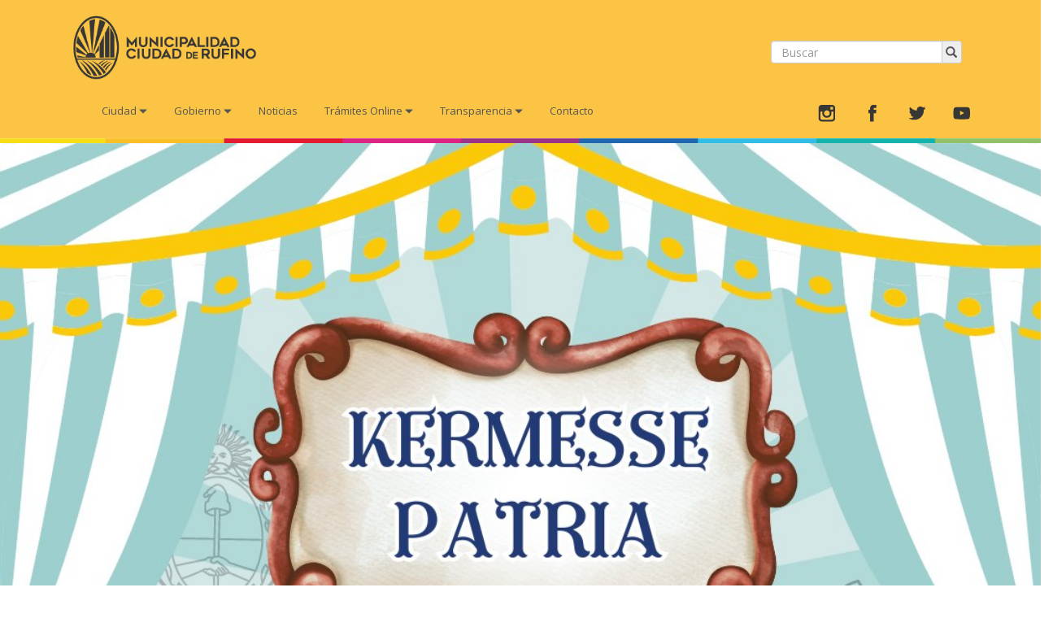

--- FILE ---
content_type: text/html; charset=UTF-8
request_url: http://rufino.gob.ar/nota-version2.php?n=6365
body_size: 25182
content:
<!DOCTYPE html>
<html lang="es">
<head>
    <meta charset="utf-8">
    <meta http-equiv="X-UA-Compatible" content="IE=edge">
    <meta name="viewport" content="width=device-width, initial-scale=1">
    <!-- The above 3 meta tags *must* come first in the head; any other head content must come *after* these tags -->
    <meta name="description" content="">
    <meta name="author" content="">
    <link rel="apple-touch-icon" sizes="114x114" href="/apple-touch-icon.png">
<link rel="icon" type="image/png" sizes="32x32" href="/favicon-32x32.png">
<link rel="icon" type="image/png" sizes="16x16" href="/favicon-16x16.png">
<link rel="manifest" href="/manifest.json">
<link rel="mask-icon" href="/safari-pinned-tab.svg" color="#5bbad5">
<meta name="theme-color" content="#ffffff">

<meta property="fb:app_id" content="1030618660424300" />
<meta property="og:url" content="http://www.rufino.gob.ar/nota-version2.php?n=6365" >
<meta property="og:type" content="article" >
<meta property="og:title" content="Kermesse Patria" >
<meta property="og:description" content="El &Aacute;rea de Cultura de la Municipalidad de Rufino, a cargo de Ver&oacute;nica Viccini, organiza una vez m&aacute;s la Kermesse Patria. La muestra tiene como objetivo acercar a las instituciones educativas a partir de la realizaci&oacute;n de una kermesse en la cual se realizar&aacute;n actividades l&uacute;dicas, did&aacute;cticas y pl&aacute;sticas, haciendo alusi&oacute;n a la semana de mayo. La misma se realizar&aacute; los d&iacute;as 29 y 30 de mayo en el Centro Cultural y estar&aacute; dirigida al nivel primario y secundario.
" >
<meta property="og:image" content="http://www.rufino.gob.ar/webimages/443699215_834598678701165_6413869053656337319_n.jpg" >
<meta property="og:image:width" content="1080" >
<meta property="og:image:height" content="1080" >


	
	<link rel="stylesheet" type="text/css" href="js/jquery.fancybox.css?v=2.1.5" media="screen" />
	<link rel="stylesheet" type="text/css" href="js/jquery.fancybox-buttons.css?v=1.0.5" />
	<link rel="stylesheet" type="text/css" href="js/jquery.fancybox-thumbs.css?v=1.0.7" />
	

    <title>Municipalidad Ciudad de Rufino</title>

    <!-- Bootstrap core CSS -->
    <link href="css/bootstrap.min.css" rel="stylesheet">

    <!-- IE10 viewport hack for Surface/desktop Windows 8 bug -->
    <link href="css/ie10-viewport-bug-workaround.css" rel="stylesheet">

    <link href="css2/estilos.css" rel="stylesheet">
    <!-- Just for debugging purposes. Don't actually copy these 2 lines! -->
    <!--[if lt IE 9]><script src="s/ie8-responsive-file-warning.js"></script><![endif]-->
    <script src="js/ie-emulation-modes-warning.js"></script>
	
	
	<script type="text/javascript" src="js/jquery.min.js"></script>
    <script type="text/javascript" src="js/jquery.fb.albumbrowser.js"></script>
    <link rel="stylesheet" type="text/css" href="js/jquery.fb.albumbrowser.css" />
    <!-- HTML5 shim and Respond.js for IE8 support of HTML5 elements and media queries -->
    <!--[if lt IE 9]>
      <script src="https://oss.maxcdn.com/html5shiv/3.7.2/html5shiv.min.js"></script>
      <script src="https://oss.maxcdn.com/respond/1.4.2/respond.min.js"></script>
    <![endif]-->

<style>
p {    line-height: 20px; }
nav {
	display: block;
	margin-top: 0px;
	color: #333;
}
.menu {
	display: block;
	text-align: right;
}
.menu li {
	display: inline-block;
	position: relative;
	z-index: 1000;
}
.menu li:first-child {
	margin-left: 0;
}
.menu li a {
	text-decoration: none;
	padding: 15px;
	display: block;
	color: #555;
	-webkit-transition: all 0.2s ease-in-out 0s;
	-moz-transition: all 0.2s ease-in-out 0s;
	-o-transition: all 0.2s ease-in-out 0s;
	-ms-transition: all 0.2s ease-in-out 0s;
	transition: all 0.2s ease-in-out 0s;
}
.menu li a:hover, .menu li:hover > a {
	/* background: rgba(200,200,200,.5); */
	text-align: left;
	z-index: 1500;
}
.menu ul {
	display: none;
	margin: 0;
	padding: 0;
	width: 240px;
	position: absolute;
	top: 44px;
	left: 0px;
	background: #ffffff;
}
.menu ul li {
	display: block;
	float: none;
	background: none;
	margin: 0;
	padding: 0;
}
.menu ul li a {
	/*font-size:12px;*/
	display: block;
	color: #333;
	background: #ffffff;
	text-align: left;
}
.menu ul li a:hover, .menu ul li:hover > a {
	color: #ffffff;
	background: #333;
	text-align: left;
	width: 240px;
}
.menu li:hover > ul {
	display: block;
}
.menu ul ul {
	left: 149px;
	top: 0px;
}
.mobile-menu {
	display: none;
	width: 100%;
	padding: 11px;
	background: #333;
	color: #ffffff;
	text-transform: uppercase;
	font-weight: 600;
}
.mobile-menu:hover {
	background: #333;
	color: #ffffff;
	text-decoration: none;
}
	
	
	
	
.containerFlex {
    position: relative;
    display: flex;
    flex-flow: row wrap;
	number: 5;
}
	
	
.itemFlex20 {
    padding: 20px;
    flex: 1;
	flex-basis: 20%;
	max-width: 20%;
}

	.contenedorIcono .sombra {
		display:none;
		
	}
	
 .contenedorIcono:hover .sombra {
    display: block;
    /* position: absolute;
    top: 0px;
    bottom: 0px;
    left: 0px;
    right: 0px; */
	 
	width: 190px;
	height: 190px;
	border-radius: 4px;
	position: relative;
	top: -11px;
	left: -16px;

    background-color: rgba(170, 170, 170, 0.30);
}
</style>


  </head>

  <body>

	<div class="container-fluid amarillo">
    <div class="container encabezado">
          <div class="row">
				<div class="col-sm-6 col-xs-12 col-md-3 col-lg-3">
		          <a class="navbar-brand" href="/index.php"><img src="images/logo_rufino.png" alt="" class="img-responsive"/></a>
                </div>


				<div class="col-sm-6 col-xs-12 col-md-3 col-lg-3" style="float:right; text-align:right;top: 50px;">
                <form method="post" action="resultados.php">
                    <div class="input-group">
                      <input type="text" name="buscador" id="buscador" class="form-control" placeholder="Buscar" style="height: 28px;" />
                      <button type="submit" class="input-group-addon glyphicon glyphicon-search" style="top: -28px; left: 24px; width:32px;"></button>
                    </div>
                </form>
                </div>


          </div>

          <div class="row menu-top">
				<div class="col-sm-12 col-xs-12 col-md-12 col-lg-12">


				<nav style="text-align:left;">
            <ul class="menu"  style="text-align:left;">
              <li><a href="#">Ciudad <span class="glyphicon glyphicon-triangle-bottom" style="font-size:10px;" aria-hidden="true"></span></a>
                <ul class="submenu">             
                  <li><a href="seccion.php?s=101">Fundación</a></li>
                  <li><a href="seccion.php?s=105">Ubicación</a></li>
                  <!-- <li><a href="seccion.php?s=110">Instituciones</a></li> -->
                  <li><a href="fotos.php">Fotos</a></li>
                  <li><a href="seccion.php?s=120">Símbolos</a></li>
                  <!--<li><a href="Guia_del_Estudiante_Rufinense_2018.pdf" target="_blank">Guía del Estudiante</a></li>-->
                  <li><a href="https://guiadelestudiante.superior50.com.ar/home" target="_blank">Guía del Estudiante</a></li>
                </ul>
              </li>

              <li><a href="#">Gobierno <span class="glyphicon glyphicon-triangle-bottom" style="font-size:10px;" aria-hidden="true"></span></a>
                <ul class="submenu">
                  <li><a href="seccion2.php?s=201">Intendente</a></li>
                  <li><a href="seccion2.php?s=611">Salud</a></li>
                  <li><a href="seccion2.php?s=613">Seguridad Alimentaria</a></li>
                  <li><a href="seccion2.php?s=616">Tribunal de Faltas</a></li>
                  <li><a href="seccion2.php?s=614">Cobranzas y Asuntos Jurídicos</a></li>
                  <li><a href="seccion2.php?s=252">Obras y Servicios Públicos</a></li>
                  <li><a href="seccion2.php?s=253">Desarrollo Social</a></li>
                  <li><a href="seccion2.php?s=609">Deporte y Recreación</a></li>
                  <li><a href="seccion2.php?s=610">Cultura y Educación</a></li>
                  <li><a href="seccion2.php?s=251">Control y Fiscalización</a></li>
                  <!--
				  <li><a href="seccion.php?s=205">Jefatura de Gabinete</a></li>
                  <li><a href="jefatura.php">Jefaturas</a></li> 
                  <li><a href="secretarias.php">Secretarías</a></li>-->
                 <!-- <li><a href="seccion.php?s=215">Gestión</a></li> -->
                </ul>
              </li>
              
			<li><a href="noticias.php">Noticias</a></li>
            
              <li><a href="#">Trámites Online <span class="glyphicon glyphicon-triangle-bottom" style="font-size:10px;" aria-hidden="true"></span></a>
                <ul class="submenu">
                  <li><a target="_blank" href="http://rufino.boletaweb.com.ar/">Gobierno Digital</a></li>
                  <!--
                  <li><a href="tasas.php">Liquidación de Boletas</a></li>
                   <li><a href="seccion.php?s=305">Cementerio</a></li> -->
                  <li><a href="seccion.php?s=310">DRI</a></li>
                  <li><a href="seccion.php?s=315">Carnet de Conducir</a></li>
                  <!-- <li><a href="seccion.php?s=325">Reclamos</a></li> -->
                </ul>
              </li>
<!--
				<li><a href="seccion.php?s=">Noticias</a></li>
				<li><a href="seccion.php?s=">Campañas</a></li>
-->                
              <li><a href="#">Transparencia <span class="glyphicon glyphicon-triangle-bottom" style="font-size:10px;" aria-hidden="true"></span></a>
                <ul class="submenu">
                  <li><a href="seccion.php?s=401">Acceso Información Pública</a></li>
                  <li><a href="boletines.php">Boletín Oficial</a></li>
                  <!-- <li><a href="seccion.php?s=410">Normativa</a></li> -->
                  <li><a href="seccion.php?s=415">Listado de Funcionarios</a></li>
                  <li><a href="transferencias-haberes.php">Trasferencias y Haberes</a></li>
                  <li><a href="gestion.php">Gestión</a></li>
                  <!-- <li><a href="seccion.php?s=420">Presupuesto</a></li> -->
                  <!--<li><a href="seccion.php?s=425">Organigrama</a></li> -->
                  <!--<li><a href="seccion.php?s=430">Balance</a></li> -->
                  <!--<li><a href="seccion.php?s=435">Contrataciones Directas</a></li> -->
                  <!--<li><a href="seccion.php?s=440">Concurso de Precios</a></li> -->
                  <li><a href="licitaciones.php">Licitaciones</a></li>
				  <!-- <li><a href="adjudicaciones.php">Adjudicación de Licitaciones</a></li>  -->
                </ul>
              </li>
 
 
				<!--
              <li><a href="#">Dependencias <span class="glyphicon glyphicon-triangle-bottom" style="font-size:10px;" aria-hidden="true"></span></a>
                <ul class="submenu">
                  <li><a href="seccion.php?s=501">Palacio Municipal</a></li>
                  <li><a href="seccion.php?s=505">Hogar de día</a></li>
                  <!--<li><a href="seccion.php?s=510">Quirófano Móvil</a></li>  -->
                  <!--<li><a href="seccion.php?s=515">Canil Municipal</a></li> -->
                  <!--<li><a href="seccion.php?s=520">Terminal de Omnibus</a></li> -->
                  <!--<li><a href="seccion.php?s=525">Defensoría del Pueblo</a></li> -->
                  <!--<li><a href="seccion.php?s=530">Centro de Acción Familiar</a></li> -->
                  <!--<li><a href="seccion.php?s=535">Centro Cultural</a></li> -->
                  <!--<li><a href="seccion.php?s=540">Dispensario "Angel Bulgheroni"</a></li> -->
                  <!--<li><a href="seccion.php?s=545">Guardería "Julio Germán Muñoz"</a></li> -->
                  <!--<li><a href="seccion.php?s=550">Concejo Deliberante</a></li> -->
                  <!--<li><a href="seccion.php?s=555">Centro Cultural Cine Teatro Condal</a></li> -->
                  <!--<li><a href="seccion.php?s=560">Obrador Municipal</a></li> -->
                  <!--<li><a href="seccion.php?s=565">Corralón Municipal</a></li> -->
                  <!--<li><a href="seccion.php?s=570">Planta de Reciclado</a></li> -->
<!--               
			   </ul>
              </li>
             
				<li><a href="seccion.php?s=601">Datos Utiles</a></li>
				-->
				<li><a href="contacto.php">Contacto</a></li>               
                
                <li style="float: right;">
                	<p><a href="https://www.instagram.com/mcrufino_prensa/" target="_blank" style="float:left;"><img src="images/top/red_IN.png" width="25" height="25" alt=""/></a>
                    <a href="https://www.facebook.com/municipalidadderufino.rufino" target="_blank" style="float:left;"><img src="images/top/red_FB.png" width="25" height="25" alt=""/></a>
                    <a href="https://twitter.com/mcrufino_prensa" target="_blank" style="float:left;"><img src="images/top/red_TW.png" width="25" height="25" alt=""/></a>
                    <a href="https://www.youtube.com/user/municipalidadrufino" target="_blank" style="float:left;"><img src="images/top/red_YT.png" width="25" height="25" alt=""/></a></p>
                </li>               
            </ul>
          </nav>

                </div>
          </div>

    </div>
	</div>

	<div class="container-fluid clearmp">
      <div class="row">
        <div class="col-md-12 clearmp">
	    	<img src="images/separador_colores.png" class="img-responsive" alt=""/>
        </div>
      </div>
    </div>

  <div class="container-fluid">
      <!-- Example row of columns -->
      <div class="row">
            
      <div class="col-md-12" style="padding: 0;">
      
      		<section class="jumbotron jumbotron-main jumbotron-big align-center" style="padding:0; background-position: center top; height:100vw; background-size: cover; background-image:url('/webimages/443699215_834598678701165_6413869053656337319_n.jpg');"></section>
      
      		<div class="container" style=" top: -200px; position: relative;">
      			<div class="row">
      				<div class="col-md-2">
      					&nbsp;
					</div>
      				<div class="col-md-8" style="background: #fff; padding: 15px 50px;">
      					<h1 style="text-align: left"><strong>Kermesse Patria</strong></h1>
						<h2>&nbsp;</h2>
						<!-- <h2>Este es un texto de ejemplo de introducción o bajada para la nota. Este es un texto de ejemplo de introducción o bajada para la nota. Este es un texto de ejemplo de introducción o bajada para la nota. </h2> -->
						<div class="col-md-8">
     						<p style="font-weight: normal;">Compartilo en redes: &nbsp;&nbsp; 
     						
     						<span style="margin-bottom: -5px;">
     							<iframe src="https://www.facebook.com/plugins/share_button.php?href=http%3A%2F%2Fwww.rufino.gob.ar%2Fnota-version2.php%3Fn%3D6365&layout=button_count&size=small&mobile_iframe=true&appId=1750525001873332&width=91&height=20" width="91" height="20" style="border:none;overflow:hidden;" scrolling="no" frameborder="0" allowTransparency="true"></iframe> &nbsp;&nbsp; <a href="https://twitter.com/share" class="twitter-share-button" >Tweet</a> <script>!function(d,s,id){var js,fjs=d.getElementsByTagName(s)[0],p=/^http:/.test(d.location)?'http':'https';if(!d.getElementById(id)){js=d.createElement(s);js.id=id;js.src=p+'://platform.twitter.com/widgets.js';fjs.parentNode.insertBefore(js,fjs);}}(document, 'script', 'twitter-wjs');</script>
							</span>
							
							</p>
						</div>
     					<div class="col-md-4">
     						<p style="font-weight: normal;">16 de Mayo de 2024</p>
						</div>
    					<br/>
     					<hr/>
     					<br/>
      					<p>El &Aacute;rea de Cultura de la Municipalidad de Rufino, a cargo de Ver&oacute;nica Viccini, organiza una vez m&aacute;s la Kermesse Patria. La muestra tiene como objetivo acercar a las instituciones educativas a partir de la realizaci&oacute;n de una kermesse en la cual se realizar&aacute;n actividades l&uacute;dicas, did&aacute;cticas y pl&aacute;sticas, haciendo alusi&oacute;n a la semana de mayo. La misma se realizar&aacute; los d&iacute;as 29 y 30 de mayo en el Centro Cultural y estar&aacute; dirigida al nivel primario y secundario.</p>
          				<p></p>
					</div>
					<div class="col-md-2">
      					&nbsp;
					</div>
				</div>
		  	</div>
	  </div>
<div class="clearfix"></div>

<div class="container" style="position: relative;top: -150px;"> 
	<div class="row">
</div>
</div>



	</div>
  </div>




<div class="container-fluid clearmp">
   	<img src="images/separador_colores.png" class="img-responsive" alt=""/>
    </div>

	<div class="container-fluid clearmp gris pie">
		<div class="container">
	      	<div class="row">
            	<div class="col-md-3">
                	<img src="images/footer/logo_municipalidad.png" width="216" height="76" alt=""/>
                </div>
            	<div class="col-md-3" style="text-align:center">
                	<img src="images/footer/logo_ciudad.png" width="206" height="76" alt=""/>
                </div>
            	<div class="col-md-3" style="text-align:center; margin:0 auto;padding-top: 17px;">
                    <p><a href="https://www.instagram.com/mcrufino_prensa/" target="_blank"><img src="images/footer/red_inst.png" width="32" height="32" alt=""/></a> 
                    <a href="https://www.facebook.com/municipalidadderufino.rufino" target="_blank"><img src="images/footer/red_fw.png" width="32" height="32" alt=""/></a> 
                    <a href="https://twitter.com/mcrufino_prensa" target="_blank"><img src="images/footer/red_tw.png" width="32" height="32" alt=""/></a> 
                    <a href="https://www.youtube.com/user/municipalidadrufino" target="_blank"><img src="images/footer/red_yt.png" width="32" height="32" alt=""/></a></p>
                </div>
            	<div class="col-md-3" style="padding-left:126px;padding-top: 9px;">
                    MUNICIPALIDAD DE RUFINO<br />
                    Italia 127 &bull; CIUDAD DE RUFINO<br />
                    428410 – 429387 – 428460<br />
                    PROVINCIA DE SANTA FE<br />
                    REPÚBLICA ARGENTINA<br />  
                </div>
		  	</div>
          
 	      	<div class="row flex-center" style="border-top: 1px solid #fff;border-bottom: 1px solid #fff; text-align:center;margin:10px 0;padding: 20px 0;">
            	<div class="col-md-2">
                	&nbsp;
                </div>
            	<div class="col-md-2">
                	<div style=" width:100%; text-align:center;">
                    	<p style="text-align:center"><img src="images/footer/f_bomberos.png" width="60" height="56" alt=""/></p>
                    	<h4>BOMBEROS</h4>
                        <h1 style="font-size:7rem;border-top: 1px solid #fff;border-bottom: 1px solid #fff;padding:10px 0;"><strong>100</strong></h1>
                    </div>
                </div>
            	<div class="col-md-2">
                	<div style=" width:100%; text-align:center;">
                    	<p style="text-align:center"><img src="images/footer/f_policia.png" width="60" height="56" alt=""/></p>
                    	<h4>POLICÍA</h4>
                        <h1 style="font-size:7rem;border-top: 1px solid #fff;border-bottom: 1px solid #fff;padding:10px 0;"><strong>101</strong></h1>
                    </div>
                </div>
            	<div class="col-md-2">
                	<div style=" width:100%; text-align:center;">
                    	<p style="text-align:center"><img src="images/footer/f_urgencias.png" width="60" height="56" alt=""/></p>
                    	<h4>URGENCIAS</h4>
                        <h1 style="font-size:7rem;border-top: 1px solid #fff;border-bottom: 1px solid #fff;padding:10px 0;"><strong>103</strong></h1>
                    </div>
                </div>
                <div class="col-md-2">
                
                	<div style=" width:100%; text-align:center;">
	                    <p style="text-align:center"><img src="images/footer/f_emer.png" width="60" height="56" alt=""/></p>
                    	<h4>EMERGENCIAS</h4>
                        <h1 style="font-size:7rem;border-top: 1px solid #fff;border-bottom: 1px solid #fff;padding:10px 0;"><strong>107</strong></h1>
                    </div>
                   
                </div>  
                <div class="col-md-2">
                	&nbsp;
                </div>            
		  	</div>
 
 	      	<div class="row">
            	<div class="col-md-6" style="border-right: 1px solid #fff;">
                	<p>&nbsp;</p> 
                    <div id="newsletter">
                        <p style="line-height: 12px; font-size:12px;">Si desea recibir noticias de este municipio, puede suscribirse a nuestro newsletter</p><br>
                         <div class="input-group">
                      <span class="input-group-addon" id="basic-addon1"><span class="glyphicon glyphicon-envelope" style="font-size:12px;" aria-hidden="true"></span></span>
                      <input type="text" class="form-control"  id="email" style="width:279px;" name="email" placeholder="E-mail" aria-describedby="basic-addon1" />
                      <input type="button" onClick="suscribir();" value="SUSCRIPCIÓN" style=" margin-left:20px; width:120px; height:34px; border:2px solid #fff; border-radius:5px; color:#fff; background-color:#868686;" />
                        </div>
                	</div>
                    <p>&nbsp;</p>
                </div>
            	<div class="col-md-3" style="text-align:left;margin-top: 11px;">
                	<p style="line-height: 15px;">Concejo Deliberante<br>
					Santa Fe 159. Te: 03382-420841</p>
                	<p style="line-height: 15px;">Comisaría Tercera<br>
					Centenario 525. Te: 03382-429304</p>
                	<p style="line-height: 15px;">Bomberos Voluntarios<br>
					Primitivo Galán 450. Te: 03382-428000</p>    
                </div>
            	<div class="col-md-3" style="text-align:left;margin-top: 11px;">
                	<p style="line-height: 15px;">Hospital SAMCO<br>
					Daireaux 1227. Te: 03382-429337</p>
                	<p style="line-height: 15px;">Cooperativa Eléctrica<br>
					Avda. Cobo 349. Te: 03382-420988</p>
                	<p style="line-height: 15px;">Juzgado Civil, Comercial y del Trabajo<br>
					Primitivo Galán 202. Te: 03382-428112</p>    
                </div>                
            </div>
          
        </div>
    </div>




    <!-- Bootstrap core JavaScript
    ================================================== -->
    <!-- Placed at the end of the document so the pages load faster -->
    <script src="https://ajax.googleapis.com/ajax/libs/jquery/1.11.3/jquery.min.js"></script>
    <!-- <script>window.jQuery || document.write('<script src="../../assets/js/vendor/jquery.min.js"><\/script>')</script>  -->
    <script src="js/bootstrap.min.js"></script>

	<script type="text/javascript" src="js/jquery.mousewheel.pack.js?v=3.1.3"></script>
	<script type="text/javascript" src="js/jquery.fancybox.pack.js?v=2.1.5"></script>
	<script type="text/javascript" src="js/jquery.fancybox-buttons.js?v=1.0.5"></script>
	<script type="text/javascript" src="js/jquery.fancybox-thumbs.js?v=1.0.7"></script>
	<script type="text/javascript" src="js/jquery.fancybox-media.js?v=1.0.6"></script>

	
    <!-- IE10 viewport hack for Surface/desktop Windows 8 bug
    <script src="js/ie10-viewport-bug-workaround.js"></script> -->

    <script src="js/menu.js" type="text/javascript"></script>     
    <script>
   		function suscribir() {
			email = document.getElementById("email").value;	
			$.ajax({
				url: "suscribir.php?e="+email,
				type: "post",
				success: function(resultado)  {
					//alert(resultado);
					$("#newsletter").html(resultado);


				}
			});
		}
 	</script>
    <script>
	$(document).ready(function() {
		$(".fancybox").fancybox({
			openEffect	: 'none',
			closeEffect	: 'none'
		});
	});
	$('.fancybox-media').fancybox({
		openEffect  : 'none',
		closeEffect : 'none',
		helpers : {
			media : {}
		}
	});
	</script>
<script>
  (function(i,s,o,g,r,a,m){i['GoogleAnalyticsObject']=r;i[r]=i[r]||function(){
  (i[r].q=i[r].q||[]).push(arguments)},i[r].l=1*new Date();a=s.createElement(o),
  m=s.getElementsByTagName(o)[0];a.async=1;a.src=g;m.parentNode.insertBefore(a,m)
  })(window,document,'script','https://www.google-analytics.com/analytics.js','ga');

  ga('create', 'UA-82314070-1', 'auto');
  ga('send', 'pageview');

</script>    
    
  </body>
</html>



--- FILE ---
content_type: text/css
request_url: http://rufino.gob.ar/css2/estilos.css
body_size: 1318
content:
@import url(https://fonts.googleapis.com/css?family=Open+Sans:400,700,700italic,400italic);

body {
	font-family: 'Open Sans', Helvetica, Arial, sans-serif;
	font-size: 13px;
}

h2 {
    font-size: 20px;
}
h3 {
	font-size:18px;
}

p a, a {
	color: #222;
	font-weight: bold;
}

h3 > a {
	text-decoration:none;
	color:#222;
	font-weight:normal;
}
li > a {
	font-weight:normal;
}


.clearmp {
	margin:0;
	padding:0;
	padding-right:0;
	padding-left:0;
}

.amarillo  {
	background-color: #fcc444;
	border-color:  #fcc444;
}

.gris  {
	background-color: #868686;
	border-color:  #868686;
	color: #fff;
}

.encabezado {
	height: 150px;
}

.pie {
	min-height: 150px;
	padding: 20px 0;
	font-size: 10px;
}


.menu-top {
	margin-top:56px;
	
}

.centrado {
	text-align:center;
}

a.list-group-item.itemGrande {
	font-size: 20px;
	font-weight: bold;
}


*:focus {
    outline: 0;
}
.form-control:focus {
  border-color: inherit;
  -webkit-box-shadow: none;
  box-shadow: none;
}
.jumbotron-big {
    min-height: 600px;
}

.panel {
	border: 0;
    box-shadow: 0 2px 2px rgba(0,0,0,.2);
}
.panel > a {
		text-decoration: none;
}
.panel:hover {
	background-color: #e5e5e5;
    border-color: #e5e5e5;
}

.item > img {
	width: 100%;
}


--- FILE ---
content_type: text/plain
request_url: https://www.google-analytics.com/j/collect?v=1&_v=j102&a=2063454785&t=pageview&_s=1&dl=http%3A%2F%2Frufino.gob.ar%2Fnota-version2.php%3Fn%3D6365&ul=en-us%40posix&dt=Municipalidad%20Ciudad%20de%20Rufino&sr=1280x720&vp=1280x720&_u=IEBAAEABAAAAACAAI~&jid=1199759105&gjid=369085265&cid=1851644836.1763534845&tid=UA-82314070-1&_gid=901212960.1763534845&_r=1&_slc=1&z=1875053698
body_size: -449
content:
2,cG-KVWQ47E6RM